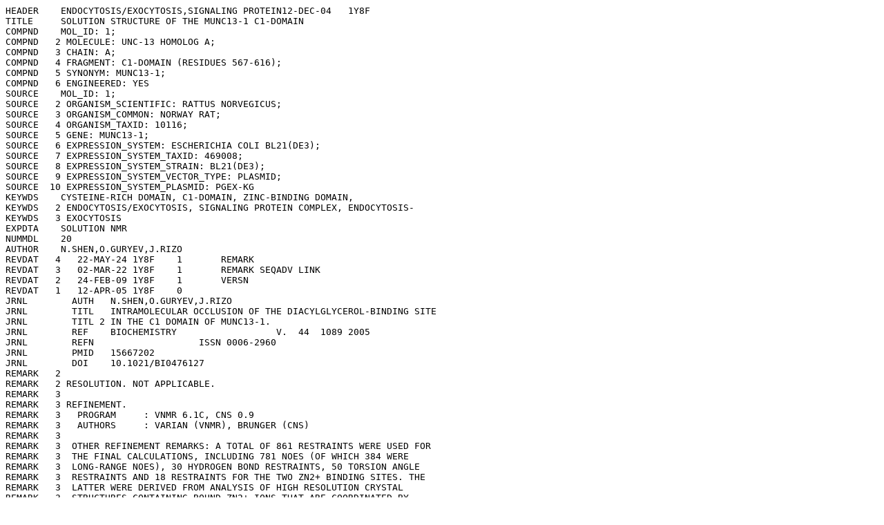

--- FILE ---
content_type: text/plain
request_url: https://files.rcsb.org/header/1Y8F.pdb
body_size: 4992
content:
HEADER    ENDOCYTOSIS/EXOCYTOSIS,SIGNALING PROTEIN12-DEC-04   1Y8F              
TITLE     SOLUTION STRUCTURE OF THE MUNC13-1 C1-DOMAIN                          
COMPND    MOL_ID: 1;                                                            
COMPND   2 MOLECULE: UNC-13 HOMOLOG A;                                          
COMPND   3 CHAIN: A;                                                            
COMPND   4 FRAGMENT: C1-DOMAIN (RESIDUES 567-616);                              
COMPND   5 SYNONYM: MUNC13-1;                                                   
COMPND   6 ENGINEERED: YES                                                      
SOURCE    MOL_ID: 1;                                                            
SOURCE   2 ORGANISM_SCIENTIFIC: RATTUS NORVEGICUS;                              
SOURCE   3 ORGANISM_COMMON: NORWAY RAT;                                         
SOURCE   4 ORGANISM_TAXID: 10116;                                               
SOURCE   5 GENE: MUNC13-1;                                                      
SOURCE   6 EXPRESSION_SYSTEM: ESCHERICHIA COLI BL21(DE3);                       
SOURCE   7 EXPRESSION_SYSTEM_TAXID: 469008;                                     
SOURCE   8 EXPRESSION_SYSTEM_STRAIN: BL21(DE3);                                 
SOURCE   9 EXPRESSION_SYSTEM_VECTOR_TYPE: PLASMID;                              
SOURCE  10 EXPRESSION_SYSTEM_PLASMID: PGEX-KG                                   
KEYWDS    CYSTEINE-RICH DOMAIN, C1-DOMAIN, ZINC-BINDING DOMAIN,                 
KEYWDS   2 ENDOCYTOSIS/EXOCYTOSIS, SIGNALING PROTEIN COMPLEX, ENDOCYTOSIS-      
KEYWDS   3 EXOCYTOSIS                                                           
EXPDTA    SOLUTION NMR                                                          
NUMMDL    20                                                                    
AUTHOR    N.SHEN,O.GURYEV,J.RIZO                                                
REVDAT   4   22-MAY-24 1Y8F    1       REMARK                                   
REVDAT   3   02-MAR-22 1Y8F    1       REMARK SEQADV LINK                       
REVDAT   2   24-FEB-09 1Y8F    1       VERSN                                    
REVDAT   1   12-APR-05 1Y8F    0                                                
JRNL        AUTH   N.SHEN,O.GURYEV,J.RIZO                                       
JRNL        TITL   INTRAMOLECULAR OCCLUSION OF THE DIACYLGLYCEROL-BINDING SITE  
JRNL        TITL 2 IN THE C1 DOMAIN OF MUNC13-1.                                
JRNL        REF    BIOCHEMISTRY                  V.  44  1089 2005              
JRNL        REFN                   ISSN 0006-2960                               
JRNL        PMID   15667202                                                     
JRNL        DOI    10.1021/BI0476127                                            
REMARK   2                                                                      
REMARK   2 RESOLUTION. NOT APPLICABLE.                                          
REMARK   3                                                                      
REMARK   3 REFINEMENT.                                                          
REMARK   3   PROGRAM     : VNMR 6.1C, CNS 0.9                                   
REMARK   3   AUTHORS     : VARIAN (VNMR), BRUNGER (CNS)                         
REMARK   3                                                                      
REMARK   3  OTHER REFINEMENT REMARKS: A TOTAL OF 861 RESTRAINTS WERE USED FOR   
REMARK   3  THE FINAL CALCULATIONS, INCLUDING 781 NOES (OF WHICH 384 WERE       
REMARK   3  LONG-RANGE NOES), 30 HYDROGEN BOND RESTRAINTS, 50 TORSION ANGLE     
REMARK   3  RESTRAINTS AND 18 RESTRAINTS FOR THE TWO ZN2+ BINDING SITES. THE    
REMARK   3  LATTER WERE DERIVED FROM ANALYSIS OF HIGH RESOLUTION CRYSTAL        
REMARK   3  STRUCTURES CONTAINING BOUND ZN2+ IONS THAT ARE COORDINATED BY       
REMARK   3  THREE CYSTEINES AND ONE HISTIDINE                                   
REMARK   4                                                                      
REMARK   4 1Y8F COMPLIES WITH FORMAT V. 3.15, 01-DEC-08                         
REMARK 100                                                                      
REMARK 100 THIS ENTRY HAS BEEN PROCESSED BY RCSB ON 17-DEC-04.                  
REMARK 100 THE DEPOSITION ID IS D_1000031246.                                   
REMARK 210                                                                      
REMARK 210 EXPERIMENTAL DETAILS                                                 
REMARK 210  EXPERIMENT TYPE                : NMR                                
REMARK 210  TEMPERATURE           (KELVIN) : 298                                
REMARK 210  PH                             : 7.0                                
REMARK 210  IONIC STRENGTH                 : 150MM NACL                         
REMARK 210  PRESSURE                       : AMBIENT                            
REMARK 210  SAMPLE CONTENTS                : 1.5MM MUNC13-1 C1-DOMAIN U-15N,    
REMARK 210                                   40MM HEPES (PH 7.0), 150MM NACL,   
REMARK 210                                   50UM ZNCL2; 1.5MM MUNC13-1 C1-     
REMARK 210                                   DOMAIN U-15N,13C, 40MM HEPES (PH   
REMARK 210                                   7.0), 150MM NACL, 50UM ZNCL2       
REMARK 210                                                                      
REMARK 210  NMR EXPERIMENTS CONDUCTED      : 2D NOESY; 3D_15N                   
REMARK 210                                   -SEPARATED_NOESY; 3D_13C-          
REMARK 210                                   SEPARATED_NOESY                    
REMARK 210  SPECTROMETER FIELD STRENGTH    : 600 MHZ                            
REMARK 210  SPECTROMETER MODEL             : INOVA                              
REMARK 210  SPECTROMETER MANUFACTURER      : VARIAN                             
REMARK 210                                                                      
REMARK 210  STRUCTURE DETERMINATION.                                            
REMARK 210   SOFTWARE USED                 : NMRPIPE 2.3, NMRVIEW 4.1.2,        
REMARK 210                                   TALOS 2003.027.13.05               
REMARK 210   METHOD USED                   : TORSION ANGLE DYNAMICS             
REMARK 210                                                                      
REMARK 210 CONFORMERS, NUMBER CALCULATED   : 2000                               
REMARK 210 CONFORMERS, NUMBER SUBMITTED    : 20                                 
REMARK 210 CONFORMERS, SELECTION CRITERIA  : STRUCTURES WITH LOWEST NOE         
REMARK 210                                   ENERGY                             
REMARK 210                                                                      
REMARK 210 BEST REPRESENTATIVE CONFORMER IN THIS ENSEMBLE : 1                   
REMARK 210                                                                      
REMARK 210 REMARK: THIS STRUCTURE WAS DETERMINED USING STANDARD TRIPLE          
REMARK 210  RESONANCE TECHNIQUES                                                
REMARK 215                                                                      
REMARK 215 NMR STUDY                                                            
REMARK 215 THE COORDINATES IN THIS ENTRY WERE GENERATED FROM SOLUTION           
REMARK 215 NMR DATA.  PROTEIN DATA BANK CONVENTIONS REQUIRE THAT                
REMARK 215 CRYST1 AND SCALE RECORDS BE INCLUDED, BUT THE VALUES ON              
REMARK 215 THESE RECORDS ARE MEANINGLESS.                                       
REMARK 300                                                                      
REMARK 300 BIOMOLECULE: 1                                                       
REMARK 300 SEE REMARK 350 FOR THE AUTHOR PROVIDED AND/OR PROGRAM                
REMARK 300 GENERATED ASSEMBLY INFORMATION FOR THE STRUCTURE IN                  
REMARK 300 THIS ENTRY. THE REMARK MAY ALSO PROVIDE INFORMATION ON               
REMARK 300 BURIED SURFACE AREA.                                                 
REMARK 350                                                                      
REMARK 350 COORDINATES FOR A COMPLETE MULTIMER REPRESENTING THE KNOWN           
REMARK 350 BIOLOGICALLY SIGNIFICANT OLIGOMERIZATION STATE OF THE                
REMARK 350 MOLECULE CAN BE GENERATED BY APPLYING BIOMT TRANSFORMATIONS          
REMARK 350 GIVEN BELOW.  BOTH NON-CRYSTALLOGRAPHIC AND                          
REMARK 350 CRYSTALLOGRAPHIC OPERATIONS ARE GIVEN.                               
REMARK 350                                                                      
REMARK 350 BIOMOLECULE: 1                                                       
REMARK 350 AUTHOR DETERMINED BIOLOGICAL UNIT: MONOMERIC                         
REMARK 350 APPLY THE FOLLOWING TO CHAINS: A                                     
REMARK 350   BIOMT1   1  1.000000  0.000000  0.000000        0.00000            
REMARK 350   BIOMT2   1  0.000000  1.000000  0.000000        0.00000            
REMARK 350   BIOMT3   1  0.000000  0.000000  1.000000        0.00000            
REMARK 465                                                                      
REMARK 465 MISSING RESIDUES                                                     
REMARK 465 THE FOLLOWING RESIDUES WERE NOT LOCATED IN THE                       
REMARK 465 EXPERIMENT. (RES=RESIDUE NAME; C=CHAIN IDENTIFIER;                   
REMARK 465 SSSEQ=SEQUENCE NUMBER; I=INSERTION CODE.)                            
REMARK 465   MODELS 1-20                                                        
REMARK 465     RES C SSSEQI                                                     
REMARK 465     GLY A   554                                                      
REMARK 465     SER A   555                                                      
REMARK 465     PRO A   556                                                      
REMARK 465     GLY A   557                                                      
REMARK 465     ILE A   558                                                      
REMARK 465     SER A   559                                                      
REMARK 465     GLY A   560                                                      
REMARK 465     GLY A   561                                                      
REMARK 465     GLY A   562                                                      
REMARK 465     GLY A   563                                                      
REMARK 465     GLY A   564                                                      
REMARK 465     ILE A   565                                                      
REMARK 465     LYS A   617                                                      
REMARK 465     LEU A   618                                                      
REMARK 465     ASN A   619                                                      
REMARK 500                                                                      
REMARK 500 GEOMETRY AND STEREOCHEMISTRY                                         
REMARK 500 SUBTOPIC: CLOSE CONTACTS                                             
REMARK 500                                                                      
REMARK 500 THE FOLLOWING ATOMS ARE IN CLOSE CONTACT.                            
REMARK 500                                                                      
REMARK 500  ATM1  RES C  SSEQI   ATM2  RES C  SSEQI           DISTANCE          
REMARK 500   O    MET A   595     H    CYS A   604              1.59            
REMARK 500                                                                      
REMARK 500 REMARK: NULL                                                         
REMARK 500                                                                      
REMARK 500 GEOMETRY AND STEREOCHEMISTRY                                         
REMARK 500 SUBTOPIC: TORSION ANGLES                                             
REMARK 500                                                                      
REMARK 500 TORSION ANGLES OUTSIDE THE EXPECTED RAMACHANDRAN REGIONS:            
REMARK 500 (M=MODEL NUMBER; RES=RESIDUE NAME; C=CHAIN IDENTIFIER;               
REMARK 500 SSEQ=SEQUENCE NUMBER; I=INSERTION CODE).                             
REMARK 500                                                                      
REMARK 500 STANDARD TABLE:                                                      
REMARK 500 FORMAT:(10X,I3,1X,A3,1X,A1,I4,A1,4X,F7.2,3X,F7.2)                    
REMARK 500                                                                      
REMARK 500 EXPECTED VALUES: GJ KLEYWEGT AND TA JONES (1996). PHI/PSI-           
REMARK 500 CHOLOGY: RAMACHANDRAN REVISITED. STRUCTURE 4, 1395 - 1400            
REMARK 500                                                                      
REMARK 500  M RES CSSEQI        PSI       PHI                                   
REMARK 500  1 LEU A 587       40.74    -95.04                                   
REMARK 500  1 TRP A 588     -165.06   -108.44                                   
REMARK 500  1 ILE A 590      -61.49   -131.42                                   
REMARK 500  1 GLN A 593      158.68    -42.46                                   
REMARK 500  1 THR A 598       30.75    -98.38                                   
REMARK 500  1 GLU A 599      -39.44   -139.51                                   
REMARK 500  1 ASP A 615       39.65   -176.48                                   
REMARK 500  2 LEU A 587       39.51    -94.01                                   
REMARK 500  2 TRP A 588     -168.58   -108.36                                   
REMARK 500  2 ILE A 590      -62.07   -127.23                                   
REMARK 500  2 GLN A 593      152.40    -42.75                                   
REMARK 500  2 THR A 598       31.30    -99.18                                   
REMARK 500  2 GLU A 599      -40.77   -140.37                                   
REMARK 500  2 ASP A 615       41.76   -161.06                                   
REMARK 500  3 LEU A 587       41.94    -93.73                                   
REMARK 500  3 TRP A 588     -165.91   -111.01                                   
REMARK 500  3 ILE A 590      -61.18   -132.58                                   
REMARK 500  3 GLN A 593      156.15    -41.41                                   
REMARK 500  3 GLU A 599      -41.30   -136.42                                   
REMARK 500  3 ASP A 615       39.67   -161.10                                   
REMARK 500  4 LEU A 587       41.09    -94.38                                   
REMARK 500  4 TRP A 588     -166.74   -108.82                                   
REMARK 500  4 ILE A 590      -61.75   -125.07                                   
REMARK 500  4 GLN A 593      157.20    -43.56                                   
REMARK 500  4 THR A 598       31.31    -99.02                                   
REMARK 500  4 GLU A 599      -40.39   -140.05                                   
REMARK 500  4 ASN A 613     -168.04    -61.25                                   
REMARK 500  4 ASP A 615       39.47   -167.39                                   
REMARK 500  5 LEU A 587       38.88    -94.55                                   
REMARK 500  5 ILE A 590      -69.02     68.86                                   
REMARK 500  5 THR A 598       31.41    -98.92                                   
REMARK 500  5 GLU A 599      -41.36   -139.95                                   
REMARK 500  5 ASP A 615       59.62   -170.49                                   
REMARK 500  6 LEU A 587       39.75    -94.62                                   
REMARK 500  6 TRP A 588     -165.69   -109.20                                   
REMARK 500  6 ILE A 590      -61.98   -126.00                                   
REMARK 500  6 GLN A 593      156.66    -43.04                                   
REMARK 500  6 THR A 598       30.35    -98.65                                   
REMARK 500  6 GLU A 599      -40.79   -141.29                                   
REMARK 500  6 ASN A 613     -177.82    -60.72                                   
REMARK 500  6 ASP A 615       39.57   -157.39                                   
REMARK 500  7 ALA A 574      109.43    -59.30                                   
REMARK 500  7 LEU A 587       39.22    -94.03                                   
REMARK 500  7 ILE A 590      -65.76     69.34                                   
REMARK 500  7 GLN A 593      156.43    -37.83                                   
REMARK 500  7 THR A 598       31.03    -99.01                                   
REMARK 500  7 GLU A 599      -40.01   -140.12                                   
REMARK 500  7 ASP A 615       39.84   -171.26                                   
REMARK 500  8 LEU A 587       38.93    -94.02                                   
REMARK 500  8 ILE A 590      -60.46   -139.98                                   
REMARK 500                                                                      
REMARK 500 THIS ENTRY HAS     133 RAMACHANDRAN OUTLIERS.                        
REMARK 500                                                                      
REMARK 500 REMARK: NULL                                                         
REMARK 620                                                                      
REMARK 620 METAL COORDINATION                                                   
REMARK 620 (M=MODEL NUMBER; RES=RESIDUE NAME; C=CHAIN IDENTIFIER;               
REMARK 620 SSEQ=SEQUENCE NUMBER; I=INSERTION CODE):                             
REMARK 620                                                                      
REMARK 620 COORDINATION ANGLES FOR:  M RES CSSEQI METAL                         
REMARK 620                              ZN A 701  ZN                            
REMARK 620 N RES CSSEQI ATOM                                                    
REMARK 620 1 HIS A 567   ND1                                                    
REMARK 620 2 CYS A 597   SG  105.1                                              
REMARK 620 3 CYS A 600   SG  100.9 120.0                                        
REMARK 620 4 CYS A 616   SG  114.4 111.8 104.5                                  
REMARK 620 N                    1     2     3                                   
REMARK 620                                                                      
REMARK 620 COORDINATION ANGLES FOR:  M RES CSSEQI METAL                         
REMARK 620                              ZN A 702  ZN                            
REMARK 620 N RES CSSEQI ATOM                                                    
REMARK 620 1 CYS A 580   SG                                                     
REMARK 620 2 CYS A 583   SG  110.5                                              
REMARK 620 3 HIS A 605   ND1 100.4 115.2                                        
REMARK 620 4 CYS A 608   SG  103.9  99.9 126.1                                  
REMARK 620 N                    1     2     3                                   
REMARK 800                                                                      
REMARK 800 SITE                                                                 
REMARK 800 SITE_IDENTIFIER: AC1                                                 
REMARK 800 EVIDENCE_CODE: SOFTWARE                                              
REMARK 800 SITE_DESCRIPTION: BINDING SITE FOR RESIDUE ZN A 701                  
REMARK 800                                                                      
REMARK 800 SITE_IDENTIFIER: AC2                                                 
REMARK 800 EVIDENCE_CODE: SOFTWARE                                              
REMARK 800 SITE_DESCRIPTION: BINDING SITE FOR RESIDUE ZN A 702                  
DBREF  1Y8F A  567   616  UNP    Q62768   UN13A_RAT      567    616             
SEQADV 1Y8F GLY A  554  UNP  Q62768              CLONING ARTIFACT               
SEQADV 1Y8F SER A  555  UNP  Q62768              CLONING ARTIFACT               
SEQADV 1Y8F PRO A  556  UNP  Q62768              CLONING ARTIFACT               
SEQADV 1Y8F GLY A  557  UNP  Q62768              CLONING ARTIFACT               
SEQADV 1Y8F ILE A  558  UNP  Q62768              CLONING ARTIFACT               
SEQADV 1Y8F SER A  559  UNP  Q62768              CLONING ARTIFACT               
SEQADV 1Y8F GLY A  560  UNP  Q62768              CLONING ARTIFACT               
SEQADV 1Y8F GLY A  561  UNP  Q62768              CLONING ARTIFACT               
SEQADV 1Y8F GLY A  562  UNP  Q62768              CLONING ARTIFACT               
SEQADV 1Y8F GLY A  563  UNP  Q62768              CLONING ARTIFACT               
SEQADV 1Y8F GLY A  564  UNP  Q62768              CLONING ARTIFACT               
SEQADV 1Y8F ILE A  565  UNP  Q62768              CLONING ARTIFACT               
SEQADV 1Y8F GLN A  566  UNP  Q62768              CLONING ARTIFACT               
SEQADV 1Y8F LYS A  617  UNP  Q62768              CLONING ARTIFACT               
SEQADV 1Y8F LEU A  618  UNP  Q62768              CLONING ARTIFACT               
SEQADV 1Y8F ASN A  619  UNP  Q62768              CLONING ARTIFACT               
SEQRES   1 A   66  GLY SER PRO GLY ILE SER GLY GLY GLY GLY GLY ILE GLN          
SEQRES   2 A   66  HIS ASN PHE GLU VAL TRP THR ALA THR THR PRO THR TYR          
SEQRES   3 A   66  CYS TYR GLU CYS GLU GLY LEU LEU TRP GLY ILE ALA ARG          
SEQRES   4 A   66  GLN GLY MET ARG CYS THR GLU CYS GLY VAL LYS CYS HIS          
SEQRES   5 A   66  GLU LYS CYS GLN ASP LEU LEU ASN ALA ASP CYS LYS LEU          
SEQRES   6 A   66  ASN                                                          
HET     ZN  A 701       1                                                       
HET     ZN  A 702       1                                                       
HETNAM      ZN ZINC ION                                                         
FORMUL   2   ZN    2(ZN 2+)                                                     
HELIX    1   1 LYS A  607  LEU A  612  1                                   6    
SHEET    1   A 3 PHE A 569  THR A 573  0                                        
SHEET    2   A 3 GLN A 593  CYS A 597 -1  O  ARG A 596   N  GLU A 570           
SHEET    3   A 3 LYS A 603  CYS A 604 -1  O  CYS A 604   N  MET A 595           
LINK         ND1 HIS A 567                ZN    ZN A 701     1555   1555  2.30  
LINK         SG  CYS A 580                ZN    ZN A 702     1555   1555  2.37  
LINK         SG  CYS A 583                ZN    ZN A 702     1555   1555  2.51  
LINK         SG  CYS A 597                ZN    ZN A 701     1555   1555  2.50  
LINK         SG  CYS A 600                ZN    ZN A 701     1555   1555  2.36  
LINK         ND1 HIS A 605                ZN    ZN A 702     1555   1555  2.29  
LINK         SG  CYS A 608                ZN    ZN A 702     1555   1555  2.31  
LINK         SG  CYS A 616                ZN    ZN A 701     1555   1555  2.50  
SITE     1 AC1  5 HIS A 567  CYS A 597  GLU A 599  CYS A 600                    
SITE     2 AC1  5 CYS A 616                                                     
SITE     1 AC2  4 CYS A 580  CYS A 583  HIS A 605  CYS A 608                    
CRYST1    1.000    1.000    1.000  90.00  90.00  90.00 P 1           1          
ORIGX1      1.000000  0.000000  0.000000        0.00000                         
ORIGX2      0.000000  1.000000  0.000000        0.00000                         
ORIGX3      0.000000  0.000000  1.000000        0.00000                         
SCALE1      1.000000  0.000000  0.000000        0.00000                         
SCALE2      0.000000  1.000000  0.000000        0.00000                         
SCALE3      0.000000  0.000000  1.000000        0.00000                         
MODEL        1                                                                  
TER     772      CYS A 616                                                      
HETATM  773 ZN    ZN A 701       8.092  -7.110   3.220  1.00  0.00          ZN  
HETATM  774 ZN    ZN A 702      -1.209   5.673   3.792  1.00  0.00          ZN  
ENDMDL                                                                          
MODEL        2                                                                  
TER     772      CYS A 616                                                      
HETATM  773 ZN    ZN A 701       7.977  -6.933   3.141  1.00  0.00          ZN  
HETATM  774 ZN    ZN A 702      -1.179   5.539   3.822  1.00  0.00          ZN  
ENDMDL                                                                          
MODEL        3                                                                  
TER     772      CYS A 616                                                      
HETATM  773 ZN    ZN A 701       7.966  -6.997   3.070  1.00  0.00          ZN  
HETATM  774 ZN    ZN A 702      -1.298   5.630   3.745  1.00  0.00          ZN  
ENDMDL                                                                          
MODEL        4                                                                  
TER     772      CYS A 616                                                      
HETATM  773 ZN    ZN A 701       8.071  -7.012   3.042  1.00  0.00          ZN  
HETATM  774 ZN    ZN A 702      -1.217   5.614   3.850  1.00  0.00          ZN  
ENDMDL                                                                          
MODEL        5                                                                  
TER     772      CYS A 616                                                      
HETATM  773 ZN    ZN A 701       8.201  -6.902   2.981  1.00  0.00          ZN  
HETATM  774 ZN    ZN A 702      -1.253   5.589   3.705  1.00  0.00          ZN  
ENDMDL                                                                          
MODEL        6                                                                  
TER     772      CYS A 616                                                      
HETATM  773 ZN    ZN A 701       8.157  -6.908   2.957  1.00  0.00          ZN  
HETATM  774 ZN    ZN A 702      -1.022   5.571   3.749  1.00  0.00          ZN  
ENDMDL                                                                          
MODEL        7                                                                  
TER     772      CYS A 616                                                      
HETATM  773 ZN    ZN A 701       8.007  -7.002   2.998  1.00  0.00          ZN  
HETATM  774 ZN    ZN A 702      -1.314   5.588   3.924  1.00  0.00          ZN  
ENDMDL                                                                          
MODEL        8                                                                  
TER     772      CYS A 616                                                      
HETATM  773 ZN    ZN A 701       8.071  -6.763   3.053  1.00  0.00          ZN  
HETATM  774 ZN    ZN A 702      -1.093   5.507   3.745  1.00  0.00          ZN  
ENDMDL                                                                          
MODEL        9                                                                  
TER     772      CYS A 616                                                      
HETATM  773 ZN    ZN A 701       7.952  -7.034   3.105  1.00  0.00          ZN  
HETATM  774 ZN    ZN A 702      -1.242   5.586   3.736  1.00  0.00          ZN  
ENDMDL                                                                          
MODEL       10                                                                  
TER     772      CYS A 616                                                      
HETATM  773 ZN    ZN A 701       8.081  -7.001   3.030  1.00  0.00          ZN  
HETATM  774 ZN    ZN A 702      -1.089   5.665   3.740  1.00  0.00          ZN  
ENDMDL                                                                          
MODEL       11                                                                  
TER     772      CYS A 616                                                      
HETATM  773 ZN    ZN A 701       7.795  -7.105   3.162  1.00  0.00          ZN  
HETATM  774 ZN    ZN A 702      -1.247   5.708   3.813  1.00  0.00          ZN  
ENDMDL                                                                          
MODEL       12                                                                  
TER     772      CYS A 616                                                      
HETATM  773 ZN    ZN A 701       8.144  -7.019   2.965  1.00  0.00          ZN  
HETATM  774 ZN    ZN A 702      -1.341   5.504   3.740  1.00  0.00          ZN  
ENDMDL                                                                          
MODEL       13                                                                  
TER     772      CYS A 616                                                      
HETATM  773 ZN    ZN A 701       8.042  -7.125   2.989  1.00  0.00          ZN  
HETATM  774 ZN    ZN A 702      -1.161   5.521   3.703  1.00  0.00          ZN  
ENDMDL                                                                          
MODEL       14                                                                  
TER     772      CYS A 616                                                      
HETATM  773 ZN    ZN A 701       8.074  -7.064   2.967  1.00  0.00          ZN  
HETATM  774 ZN    ZN A 702      -1.184   5.644   3.747  1.00  0.00          ZN  
ENDMDL                                                                          
MODEL       15                                                                  
TER     772      CYS A 616                                                      
HETATM  773 ZN    ZN A 701       8.030  -7.035   3.106  1.00  0.00          ZN  
HETATM  774 ZN    ZN A 702      -1.224   5.607   3.765  1.00  0.00          ZN  
ENDMDL                                                                          
MODEL       16                                                                  
TER     772      CYS A 616                                                      
HETATM  773 ZN    ZN A 701       8.067  -6.937   2.922  1.00  0.00          ZN  
HETATM  774 ZN    ZN A 702      -1.136   5.715   3.793  1.00  0.00          ZN  
ENDMDL                                                                          
MODEL       17                                                                  
TER     772      CYS A 616                                                      
HETATM  773 ZN    ZN A 701       8.043  -6.861   3.042  1.00  0.00          ZN  
HETATM  774 ZN    ZN A 702      -1.330   5.572   3.724  1.00  0.00          ZN  
ENDMDL                                                                          
MODEL       18                                                                  
TER     772      CYS A 616                                                      
HETATM  773 ZN    ZN A 701       7.880  -7.088   3.157  1.00  0.00          ZN  
HETATM  774 ZN    ZN A 702      -1.182   5.637   3.773  1.00  0.00          ZN  
ENDMDL                                                                          
MODEL       19                                                                  
TER     772      CYS A 616                                                      
HETATM  773 ZN    ZN A 701       8.058  -7.093   3.114  1.00  0.00          ZN  
HETATM  774 ZN    ZN A 702      -1.186   5.549   3.728  1.00  0.00          ZN  
ENDMDL                                                                          
MODEL       20                                                                  
TER     772      CYS A 616                                                      
HETATM  773 ZN    ZN A 701       7.904  -7.090   2.969  1.00  0.00          ZN  
HETATM  774 ZN    ZN A 702      -1.011   5.568   3.633  1.00  0.00          ZN  
ENDMDL                                                                          
CONECT   24  773                                                                
CONECT  230  774                                                                
CONECT  276  774                                                                
CONECT  495  773                                                                
CONECT  534  773                                                                
CONECT  601  774                                                                
CONECT  654  774                                                                
CONECT  767  773                                                                
CONECT  773   24  495  534  767                                                 
CONECT  774  230  276  601  654                                                 
MASTER      210    0    2    1    3    0    3    6  406    1   10    6          
END                                                                             
